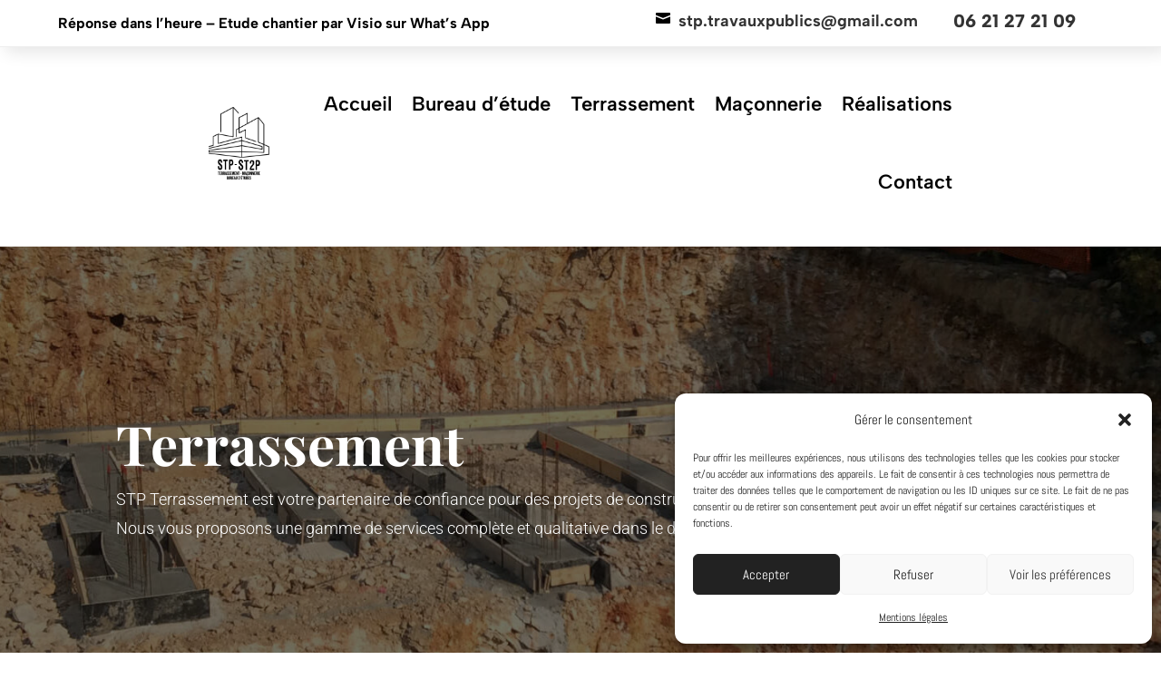

--- FILE ---
content_type: text/css
request_url: https://www.stp-st2p.com/wp-content/themes/divi-plus-construction/style.css?ver=4.27.5
body_size: 138
content:
/*
Theme Name: Divi Plus Construction
Theme URI: https://diviextended.com/product/divi-plus/
Description: Divi Plus plugin based ready-to-use Divi child theme designed for construction companies.
Author: Divi Extended
Author URI: https://diviextended.com/
Template: Divi
Version: 1.0
License: GPL v2 or later
License URI: https://www.gnu.org/licenses/gpl-2.0.html
*/



--- FILE ---
content_type: text/css
request_url: https://www.stp-st2p.com/wp-content/plugins/divi-plus/includes/modules/DoubleColorHeading/style.min.css?ver=1.0.0
body_size: 118
content:
.dipl_text_wrapper h1,.dipl_text_wrapper h2,.dipl_text_wrapper h3,.dipl_text_wrapper h4,.dipl_text_wrapper h5,.dipl_text_wrapper h6{padding-bottom:0;font-size:1.75rem;line-height:1.5;word-wrap:break-word}.dipl_double_color_heading .dipl_text_wrapper .dipl_text_stack{display:block}
.dipl_double_color_heading .dipl_main_text{
	padding: 0 5px;
}
.dipl_double_color_heading .dipl_pre_text,
.dipl_double_color_heading .dipl_main_text,
.dipl_double_color_heading .dipl_post_text {
	word-wrap: break-word;
	overflow-wrap: break-word;
}
